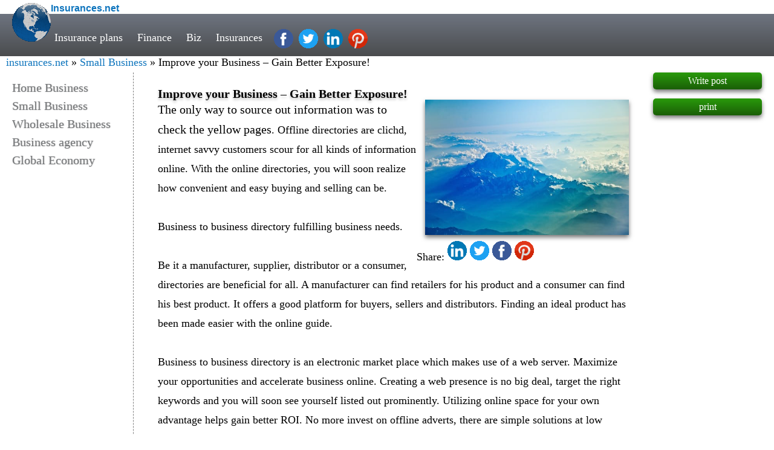

--- FILE ---
content_type: text/html; charset=UTF-8
request_url: https://www.insurances.net/improve-your-business-gain-better-exposure-t635921.html
body_size: 7467
content:
<!DOCTYPE HTML>
<html lang="en-us">
<head>
<meta http-equiv="content-type" content="text/html; charset=UTF-8" />
<meta name="viewport" content="width=device-width, initial-scale=1.0,maximum-scale=1" />
<meta name="msvalidate.01" content="8C1B8B2B0F3436CC38BD4159CF7CAFAB" />
<link rel="preconnect" href="//pagead2.googlesyndication.com/pagead/js/adsbygoogle.js" as="script"/>
<link rel="canonical" href="https://www.insurances.net/Improve-your-Business-Gain-Better-Exposure--t635921.html" />
<title>Improve your Business – Gain Better Exposure! - Small Business</title>
<meta name="description" content="Offline directories are clichd, internet savvy customers scour for all kinds of information online. With the online directories, you will soon re - Small Business" /><meta name="keywords" content="Cheap Auto insurance, Cheap Car Insurance, Life Insurance, Home Insurance, Buy Insurance, Insurance quote, Insurance Industry, Insurance Policy, Insurance Type, Insurance Coverage" />
<meta property="og:url"           content="https://www.insurances.net/Improve-your-Business-Gain-Better-Exposure--t635921.html" />
<meta property="og:type"          content="Insurances.net" />
<meta property="og:title"         content="Small Business" />
<meta property="og:description"   content="Offline directories are clichd, internet savvy customers scour for all kinds of information online. With the online directories, you will soon re" />
<meta property="og:image"         content="./insurancepics/General/pexels-photo-28762.jpg" /> <meta name="twitter:card" content="summary" />
		<meta name="twitter:site" content="@victorygoldfolly" />
		<meta name="twitter:title" content="Improve your Business – Gain Better Exposure!" />
		<meta name="twitter:description" content="Offline directories are clichd, internet savvy customers scour for all kinds of information online. With the online directories, you will soon re" />
		<meta name="twitter:domain" content="https://www.insurances.net" />
		<meta name="twitter:image" content="./insurancepics/General/pexels-photo-28762.jpg" /><link rel="contents" title="Insurances.net" href="http://www.insurances.net/archiver/" />
<style>
body,ol,ul{margin:0}*,:after,:before{-moz-box-sizing:border-box;box-sizing:border-box}a{text-decoration:none;color:#0f75bd}p{margin-top:0}.wd50p{width:50%;margin-top:10px;padding:8px;}.w100{width:100%}.site_middle{margin-top:120px;width:100%}#naviga,h1,h2{margin:0;font-size:1.125em}
.top2{padding-top:5px;background:#fff;}
.scroll{background-color:#fff;opacity:.9;box-shadow:0 4px 7px #777}
.fdSubject{text-shadow:0 3px 4px #bbb}
.bohdr{background:linear-gradient(to bottom, rgb(110,116,128)0%,rgb(74,76,78)100%);height:70px;line-height:65px;}
.social-links {vertical-align:middle;}
#naviga{padding:5px 20px 5px 10px;border-radius:0 15px 3px 15px;transition:background-color .4s ease-out}
.p_curpage{font-weight:700}.p_redirect{color:#000}.p_num,.cbo a{padding-left:5px;padding-right:5px}.disnon{display:none}.fl_100,.footer_link,.footer_link2{float:left;width:100%;font-size:1.125em}
.fr_100{width:100%}.fd_image a,.fr_100,.fri{float:right}.fle{float:left}.cbo,.cbo_main,.p_bar{clear:both;text-align:center}h1{color:#000;line-height:100%}h2{font-weight:400;display:inline}
.logo_text{font-family:Comic Sans MS, cursive, sans-serif;font-weight:bold}
.bl-wode,.bl-denglu,.bl-zhuce,.s-navfbox,.bl-tuichu,.logo,.top,.facebook,.pinterest,.twitter,.gplus,.linkedin{display: inline-block; background:url(images/Insurance_css_min.gif) no-repeat;}
.logo { background-position: -0px -0px; width:64px; height: 64px;float:left;margin-left:20px } .facebook,.pinterest,.twitter,.linkedin{width:32px;height:32px;margin-left:5px;}
.facebook {background-position: -134px -0px;} .pinterest {background-position: -102px -0px; } .twitter {background-position: -134px -32px;} .linkedin{background-position: -102px -32px; }
.db{display:block;}
.main-nav a{font-size: calc(12px + 0.5vw);color:#fff;padding:0 10px;-webkit-transition:.3s ease;transition:.3s ease;}
.main-nav a:hover{color:#42a8f0}
.main-nav{color:white;position:absolute;top:30px;left:80px}
#site-header_top{width:100%;position:fixed;top:0;z-index:997;}
.cal-width{width:-webkit-calc(100% - 420px);width:-moz-calc(100% - 420px);width:calc(100% - 420px);float:left;margin-top:120px;min-width:300px;}
.site-footer{color:#768089;border-top:1px solid #ccc;border-bottom:1px solid #ccc;padding-bottom:30px;background:#eee;text-align:center;float:left;width:100%;font-size:1.125em}
.site-footer div{width:16.6%; float:left}.md-2{font-size: calc(12px + 0.3vw);}.md-2 a{float:left;width:100%;}
.footer_link2 a{width:100%;float:left;min-width:200px}
.footer_link{padding:18px 10px 10px}
@media screen and (max-width:1024px) {
.fp_right,.social-links{display: none !important; }
.cal-width{width:-webkit-calc(100% - 220px);width:-moz-calc(100% - 220px);width:calc(100% - 220px);}
}
@media screen and (max-width:700px) {
.fp_left{ display: none !important;}
.cal-width{width:100%;}
}
@media screen and (max-width:430px) {
.screen_small{ display: none !important;}
}
.fp_right{width:180px;float:left;margin-top:120px;}
.fp_post{text-align:center;float:left;width:180px;padding:5px 0px;margin-bottom:15px;background:linear-gradient(to bottom, rgb(41,154,11)0%, rgb(26,94,7)100%);color:white;border-radius:5px;box-shadow:0 4px 7px #777;}
.fp_left{width:220px;float:left;padding:130px 0px 0px 20px;text-shadow: 1px 0px 1px #CCC, 0px 1px 2px #EEE;}
.fp_left a{width:100%;float:left;color:#747678;height:auto;line-height:1.5em;font-size:1.25em;}                 
.fp_left a:hover{color:orange;}
::placeholder,.keyword{color:gray;opacity:1;}:-ms-input-placeholder {color:gray;}
#quickpost{margin:20px 0px;}
.viewedit{text-align:right;position:absolute;bottom:0;right:0;font-size:0.750em}
.reply-web,.reply-email,.reply-name{font-size:0.750em;margin-right:10px;overflow:hidden;line-height:0.9375em;}.reply-user{position:absolute;bottom:2%;left:2%;}
textarea{width:100%}.vt_list a{width:100%;float:left;}
.top { background-position: -0px -112px; width: 19px; height: 12px; }
.wd25p{width:25%;}
.fr_25{float:right;text-align:right;max-width:45%;height:auto; }
.vt_ext{font-size:1.125em;line-height:180%;padding:25px 40px 45px 40px;border-left:1px dashed gray;}
.viewthread_block{position:relative;padding:5px 20px 30px 20px;border:1px solid gray;margin-top:20px;}
.viewthread_block img,.fr_25 img{max-width:96%;height:auto;box-shadow:0 4px 7px #777;}
.fr_25 img{min-width:200px}
.social_nav{min-width:200px;float:left;}
</style>
</head>
<body>
<div id="site-header_top">
<div class="top2"><a href="."><span class="logo"> </span><span class="logo_text">Insurances.net</span></a></div>
<div class="bohdr">
<div class="main-nav" >
<a class="screen_small" href="insurance-quotes-f978-1.html">Insurance plans</a> 
<a href="financial-f385-1.html">Finance</a> 
<a href="small-business-f146-6.html">Biz</a> 
<a href="cheap-life-insurance-f953-2.html">Insurances</a>
<a class="facebook social-links" href="https://www.facebook.com/sharer/sharer.php?s=100&amp;p%5Btitle=Insurances.net&amp;p%5Bsummary%5D=Improve&nbsp;your&nbsp;Business&nbsp;–&nbsp;Gain&nbsp;Better&nbsp;Exposure!%5D&amp;p%5Burl%5D=https://www.insurances.net/Improve-your-Business-Gain-Better-Exposure--t635921.html&amp;p%5Bimages%5D%5B0%5D=./insurancepics/General/pexels-photo-28762.jpg"></a>
<a class="twitter social-links" href="https://twitter.com/intent/tweet?url=https://www.insurances.net/Improve-your-Business-Gain-Better-Exposure--t635921.html"></a>
<a class="linkedin social-links" href="https://www.linkedin.com/cws/share?url=https://www.insurances.net/Improve-your-Business-Gain-Better-Exposure--t635921.html"></a>
<a class="pinterest social-links" href="http://pinterest.com/pin/create/button/?url=https://www.insurances.net/Improve-your-Business-Gain-Better-Exposure--t635921.html&amp;media=./insurancepics/General/pexels-photo-28762.jpg&amp;description=Improve%20your%20Business%20–%20Gain%20Better%20Exposure!---The%20only%20way%20to%20source%20out%20information%20was%20to%20check%20the%20yellow%20pages.%20Offline%20directories%20are%20clichd,%20internet%20savvy%20customers%20scour%20for%20all%20kinds%20of%20information%20online.%20With%20the%20online%20directories,%20you%20will%20soon%20realize%20how%20convenient%20and%20easy%20buying%20and%20selling%20can%20be.Business%20to%20business%20directory%20%20fulfilling%20business%20needs.Be%20it%20a%20manufacturer,%20supplier,%20distributor%20or%20a%20consumer,%20directories..." ></a>
</div> <!-- .main-nav -->
</div><!-- .bohdr -->
<span id="naviga"><a href=".">insurances.net</a> &raquo; <a href="forumdisplay.php?fid=146">Small Business</a> &raquo; Improve your Business – Gain Better Exposure! </span>
</div> <!-- .site-header -->
<div class="fp_left">
 <a href="home-business-f54-1.html">Home Business</a>
 <a href="small-business-f146-1.html">Small Business</a>
 <a href="wholesale-business-f496-1.html">Wholesale Business</a>
 <a href="business-agency-f506-1.html">Business agency</a>
 <a href="global-economy-f465-1.html">Global Economy</a>
</div>
]
<div id="message-635921" class="cal-width vt_ext">
 
<h1 class="fdSubject"> Improve your Business – Gain Better Exposure!</h1><span class="fr_25"><a href="./insurancepics/General/pexels-photo-28762.jpg"><img  src="./insurancepics/General/pexels-photo-28762.jpg" alt="Improve your Business – Gain Better Exposure!" ></a><br><span class="social_nav">Share:<a class="linkedin" href="https://www.linkedin.com/cws/share?url=https://www.insurances.net/Improve-your-Business-Gain-Better-Exposure--t635921.html"></a><a class="twitter"  href="https://twitter.com/intent/tweet?url=https://www.insurances.net/Improve-your-Business-Gain-Better-Exposure--t635921.html&text=Improve%20your%20Business%20–%20Gain%20Better%20Exposure!"></a><a class="facebook" href="https://www.facebook.com/sharer/sharer.php?s=100&p%5Btitle%5D=Insurances.net&p%5Bsummary%5D=Improve&nbsp;your&nbsp;Business&nbsp;–&nbsp;Gain&nbsp;Better&nbsp;Exposure!%5D&p%5Burl%5D=https://www.insurances.net/Improve-your-Business-Gain-Better-Exposure--t635921.html&p%5Bimages%5D%5B0%5D=./insurancepics/General/pexels-photo-28762.jpg"></a><a class="pinterest" href="http://pinterest.com/pin/create/button/?url=https://www.insurances.net/Improve-your-Business-Gain-Better-Exposure--t635921.html&media=./insurancepics/General/pexels-photo-28762.jpg&description=Improve%20your%20Business%20–%20Gain%20Better%20Exposure!---The%20only%20way%20to%20source%20out%20information%20was%20to%20check%20the%20yellow%20pages.%20Offline%20directories%20are%20clichd,%20internet%20savvy%20customers%20scour%20for%20all%20kinds%20of%20information%20online.%20With%20the%20online%20directories,%20you%20will%20soon%20realize%20how%20convenient%20and%20easy%20buying%20and%20selling%20can%20be.Business%20to%20business%20directory%20%20fulfilling%20business%20needs.Be%20it%20a%20manufacturer,%20supplier,%20distributor%20or%20a%20consumer,%20directories..."  target="_self" ></a>&nbsp;&nbsp;&nbsp;&nbsp;</span></span><h2>The only way to source out information was to check the yellow pages</h2>. Offline directories are clichd, internet savvy customers scour for all kinds of information online. With the online directories, you will soon realize how convenient and easy buying and selling can be.<br/><br/>Business to business directory  fulfilling business needs.<br/><br/>Be it a manufacturer, supplier, distributor or a consumer, directories are beneficial for all. A manufacturer can find retailers for his product and a consumer can find his best product. It offers a good platform for buyers, sellers and distributors. Finding an ideal product has been made easier with the online guide. <br/><br/>Business to business directory is an electronic market place which makes use of a web server. Maximize your opportunities and accelerate business online. Creating a web presence is no big deal, target the right keywords and you will soon see yourself listed out prominently. Utilizing online space for your own advantage helps gain better ROI. No more invest on offline adverts, there are simple solutions at low budget.<br/><br/>Without shelling a lot of money on your marketing campaigns, you can still create a great web presence. Maximum exposure to your product and services can be provided by the b2b directory. Make use of the business opportunities available online. You would be amazed by the huge list of product category available to you. It allows you to search products by their location. Life gets simpler with the online buying and selling platform.<br/><br/>Refine your search by location, it is easier to search this way. Find all kinds of categories listed out under one platform. Right from manufacturers, exporters, telecommunication, pharmaceutical products, chemical, travel, sports, electronics, car rentals to entertainement, you can gain access to all kinds of products. Compare different brands together in the same platform. It's a unique platform that brings together manufacturers, exporters, consumers and suppliers together in the same platform.<br/><br/>Improve your Business  Gain Better Exposure!<br/><br/>By: Vijay Koragappa Shetty 
<form method="post" id="postform" action="post.php?action=reply&amp;fid=146&amp;tid=635921&amp;extra=&amp;replysubmit=yes"  onSubmit="validate(this);return false;">
<input type="hidden" name="formhash" value="43953994" />
<div id="quickpost" class="box">
<textarea rows="7"  placeholder="leave your comment" class="autosave" name="message" id="message" onKeyDown="ctlent(event);" tabindex="2"></textarea>
<input type="text"  class="wd25p" id="name88" name="name88" placeholder="NAME" value="" tabindex="1" />
<input type="text"   class="wd25p" id="web88" name="web88" placeholder="website (optional)" value="" tabindex="1" />
<input type="text"    class="wd25p" id="email88" name="email88"  placeholder="email (optional)" value="" tabindex="1" />
<button type="submit" name="replysubmit" id="postsubmit" value="replysubmit" tabindex="3">POST COMMENT</button>
</div>
</form>
<span class="vt_list">
  <a href="Get-Cash-Loans-for-the-Unemployed-for-Procuring-Prompt-Funds-t635859.html" hreflang="en-us">Get Cash Loans for the Unemployed for Procuring Prompt Funds</a>  <a href="Women-Business-Loans-For-Women-Entrepreneurs-t635844.html" hreflang="en-us">Women Business Loans - For Women Entrepreneurs</a>  <a href="Role-Of-Transcription-Services-In-Businesses-t635828.html" hreflang="en-us">Role Of Transcription Services In Businesses</a>  <a href="Doorstep-Cash-Loans-Get-Swift-Cash-t635819.html" hreflang="en-us">Doorstep Cash Loans– Get Swift Cash</a>  <a href="The-Importance-Of-Msds-Authoring-For-Your-Place-Of-Business-t635795.html" hreflang="en-us">The Importance Of Msds Authoring For Your Place Of Business</a>  <a href="B2b-directory-India-Opportunity-to-Promote-Your-Business-In-India-t635778.html" hreflang="en-us">B2b directory India: - Opportunity to Promote Your Business In India</a>  <a href="Find-A-Reliable-Accountant-To-Help-Your-Business-t635745.html" hreflang="en-us">Find A Reliable Accountant To Help Your Business</a>  <a href="Same-Day-Cash-To-Fulfill-The-Borrowers-Every-Need-t635739.html" hreflang="en-us">Same Day Cash : To Fulfill The Borrowers Every Need</a>  <a href="Create-Your-Smart-Impression-With-Stylish-Business-Card-Holder-t635732.html" hreflang="en-us">Create Your Smart Impression With Stylish Business Card Holder</a>  <a href="Cash-till-payday-Meet-sudden-expenses-without-worries-t635713.html" hreflang="en-us">Cash till payday- Meet sudden expenses without worries</a>  <a href="handicraft-business-for-the-future-t635704.html" hreflang="en-us">handicraft business for the future</a>  <a href="Why-Business-Phone-System-Companies-Are-Important-t635675.html" hreflang="en-us">Why Business Phone System Companies Are Important</a>  <a href="Instant-Cash-Loans-Prompt-Help-Without-Any-Hassles-t635602.html" hreflang="en-us">Instant Cash Loans – Prompt Help Without Any Hassles</a></span>
</div>
<div class="fp_right" style="position:relative">
<a class="fp_post" href="newpost-p146.html" rel="nofollow">Write post</a>
<a class="fp_post" href="viewthread.php?action=printable&amp;tid=635921" target="_self">print</a>
</div>
	
<div class="site-footer" ><div class="md-2">
<h3>Contact</h3>
info.insurances.net
</div>
<div class="md-2">
<h3>Company</h3>
<a href="#">About us</a>
<a href="#">Infoline</a>
<a href="#">Team</a>
<a href="#">Join us</a>
<a href="#">Cooperation</a>
</div>
<div class="md-2">
<h3>Products</h3>
<a href="life-insurance-f953-1.html">Life insurance</a>
<a href="home-insurance-f958-1.html">Home insurance</a>
<a href="cheap-auto-insurance-t2667725.html">Cheap Car insurance</a>
<a href="business-f506-1.html">Business</a>
<a href="cheap-investment-insurance-f146-1.html">Investment insurance</a>
</div>
<div class="md-2">
<h3>Our Solutions</h3>
<a href="#">Presentation</a>
<a href="#">Testimonials</a>
<a href="#">Examples</a>
<a href="#">Our experts</a>
<a href="#">Resources</a>
</div>
<div class="md-2">
<h3>Press Room</h3>
<a href="#">Advertisement</a>
<a href="#">Interviews</a>
<a href="#">Hot news</a>
<a href="#">Photos</a>
<a href="#">Marketing</a>
</div>
<div class="md-2">
<h3>Resources</h3>
<a href="/insurance-quotes-f978-1.html">Insurances quotes</a>
<a href="/loan-quotes-f979-1.html">Loans quotes</a>
</div></div>
<div class="fl_100">
<a href=".">www.insurances.net</a>
guest: &nbsp;<a href="register.php">register</a>
| <a href="login.html">login</a>
| <a href="search.php">search</a> 
IP(3.146.65.170)   /  
Processed in 0.009486 second(s), 6 queries
, 
Gzip enabled
debug code: 14 , 2154, 146, </div>
<div class="disnon"><!-- google_ad_section_start --> Improve your Business – Gain Better Exposure! <!-- google_ad_section_end --> </div>
<script>
var IMGDIR = 'images/default';var SMDIR = 'images/smilies';
window.onscroll = () => {
  const nav = document.querySelector('#naviga');
  if(this.scrollY <=50) nav.className = ''; else nav.className = 'scroll';
};
var postminchars = parseInt('10');
var postmaxchars = parseInt('100000');
var disablepostctrl = parseInt('0');
function seccheck(theform, seccodecheck, secqaacheck, previewpost) {
if(!previewpost && (seccodecheck || secqaacheck)) {
var url = 'ajax.php?inajax=1&action=';
if(seccodecheck) {
var x = new Ajax('XML', '');
x.get(url + 'checkseccode&seccodeverify=' + $('seccodeverify').value, function(s) {
if(s != 'succeed') {
alert(s);
$('seccodeverify').focus();
} else if(secqaacheck) {
checksecqaa(url, theform);
} else {
postsubmit(theform);
}
});
} else if(secqaacheck) {
checksecqaa(url, theform);
}
} else {
postsubmit(theform, previewpost);
}
}

function checksecqaa(url, theform) {
var x = new Ajax('XML', '');
var secanswer = $('secanswer').value;
secanswer = is_ie && document.charset == 'utf-8' ? encodeURIComponent(secanswer) : secanswer;
x.get(url + 'checksecanswer&secanswer=' + secanswer, function(s) {
if(s != 'succeed') {
alert(s);
$('secanswer').focus();
} else {
postsubmit(theform);
}
});
}

function postsubmit(theform, previewpost) {
if(!previewpost) {
theform.replysubmit ? theform.replysubmit.disabled = true : theform.topicsubmit.disabled = true;
theform.submit();
}
}

function validate(theform, previewpost) {
var message =  theform.message.value;
var filter = /^(([^<>()\[\]\\.,;:\s@"]+(\.[^<>()\[\]\\.,;:\s@"]+)*)|(".+"))@((\[[0-9]{1,3}\.[0-9]{1,3}\.[0-9]{1,3}\.[0-9]{1,3}])|(([a-zA-Z\-0-9]+\.)+[a-zA-Z]{2,}))$/;
var webfilter = /^(https?:\/\/(?:www\.|(?!www))[a-zA-Z0-9][a-zA-Z0-9-]+[a-zA-Z0-9]\.[^\s]{2,}|www\.[a-zA-Z0-9][a-zA-Z0-9-]+[a-zA-Z0-9]\.[^\s]{2,}|https?:\/\/(?:www\.|(?!www))[a-zA-Z0-9]\.[^\s]{2,}|www\.[a-zA-Z0-9]\.[^\s]{2,})$/;

if(0<1){
var mail_check=0;
var web_check=0;
var mail_content=' </span>';
var web_content="";
var re= /http/i;
if(theform.email88.value != "" && !filter.test(theform.email88.value)) {
            alert('Please provide a valid email address');
            theform.email.focus();
            return false;
}else if(theform.email88.value != "" && filter.test(theform.email88.value)) { mail_check=1;}

if (theform.web88.value != "" && !webfilter.test(theform.web88.value)) {
            alert('Please provide a valid web address');
            theform.web88.focus();
            return false;
}else if (theform.web88.value != "" && webfilter.test(theform.web88.value)) {web_check=1;}

      	if (theform.name88.value == "" ) {
alert("Please fill Name");
theform.name88.focus();
                    return false; 
          }


}

 if(theform.message.value== "") {
alert("message is null");
theform.message.focus();
return false;
} 
      
if(0<1){
if (mail_check==1){ mail_content=' '+theform.email88.value;   }
if (web_check==1){
var re = /http/i;
var str = theform.web88.value;
var pos = str.search(re);
if (pos!==-1){
web_content='<span class="reply-web fle"> <a href="'+theform.web88.value+'">'+theform.web88.value+' </a></span>';
}else{
web_content='<span class="reply-web fle"> <a href="http://'+theform.web88.value+'">'+theform.web88.value+' </a></span>';
}
}
theform.message.value += '<div class="reply-user"><span class="reply-name fle"> by: '+ theform.name88.value + mail_content +' </span>'+ web_content+' </div>';
}
if(!disablepostctrl && ((postminchars != 0 && mb_strlen(message) < postminchars) || (postmaxchars != 0 && mb_strlen(message) > postmaxchars))) {
alert("the message length is not filfull the forum rules\n\ncurrent length: "+mb_strlen(message)+" bytes\nsystem limit: "+postminchars+" to "+postmaxchars+" bytes");
return false;
}

theform.message.value = message;
seccheck(theform, seccodecheck, secqaacheck, previewpost);

return true;
}
</script>
<script type="application/ld+json">
{
  "@context": "http://schema.org",
  "@type": "BreadcrumbList",
  "itemListElement": [{
    "@type": "ListItem",
    "position": 1,
    "item": {
      "@id": "https://www.insurances.net",
      "name": "Insurance"
}},{

    "@type": "ListItem",
    "position": 2,
    "item": {
      "@id": "https://www.insurances.net/small-business-f146-1.html",
      "name": "Small Business"
}}
,{
    "@type": "ListItem",
    "position": 3,
    "item": {
      "@id": "https://www.insurances.net/Improve-your-Business-Gain-Better-Exposure--t635921.html",
      "name": "Improve your Business – Gain Better Exposure!",
      "image": "./insurancepics/General/pexels-photo-28762.jpg"
}}
]}

</script>
<script type="application/ld+json">
{
  "@context": "http://schema.org",
  "@type": "Organization",
  "url": "https://www.insurances.net",
  "logo": "https://www.insurances.net/logo.png",
  "contactPoint": [
    { "@type": "ContactPoint",
      "telephone": "+852-2111 1161",
      "contactType": "reservations"
    }
  ]
}
</script>

<script type="application/ld+json">
{
  "@context": "http://schema.org",
  "@type": "Person",
  "name": "insurances.net",
  "url": "https://www.insurances.net",
  "sameAs": [
    "http://www.facebook.com/insurancesnet-422683851506441",
    "http://pinterest.com/chiu0506",
    "http://twitter.com/victorgoldfolly",
    "http://www.linkedin.com/in/insurancesnet",
    "http://plus.google.com/107207772336396767132"
  ]
}
</script>
<script src="https://pagead2.googlesyndication.com/pagead/js/adsbygoogle.js?client=ca-pub-5496869453447109" ></script>
</body></html>


--- FILE ---
content_type: text/html; charset=utf-8
request_url: https://www.google.com/recaptcha/api2/aframe
body_size: 248
content:
<!DOCTYPE HTML><html><head><meta http-equiv="content-type" content="text/html; charset=UTF-8"></head><body><script nonce="O53UlItXGoZg25ogp1MVnA">/** Anti-fraud and anti-abuse applications only. See google.com/recaptcha */ try{var clients={'sodar':'https://pagead2.googlesyndication.com/pagead/sodar?'};window.addEventListener("message",function(a){try{if(a.source===window.parent){var b=JSON.parse(a.data);var c=clients[b['id']];if(c){var d=document.createElement('img');d.src=c+b['params']+'&rc='+(localStorage.getItem("rc::a")?sessionStorage.getItem("rc::b"):"");window.document.body.appendChild(d);sessionStorage.setItem("rc::e",parseInt(sessionStorage.getItem("rc::e")||0)+1);localStorage.setItem("rc::h",'1768838264213');}}}catch(b){}});window.parent.postMessage("_grecaptcha_ready", "*");}catch(b){}</script></body></html>